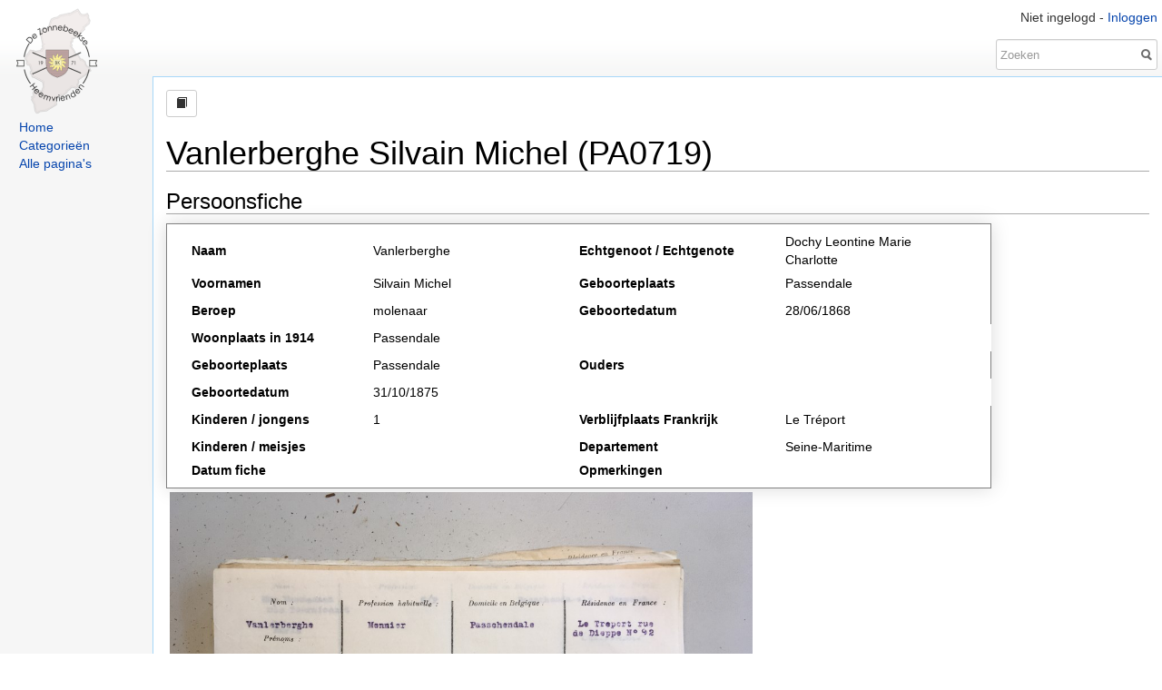

--- FILE ---
content_type: text/html; charset=utf-8
request_url: https://refugees.heemkring-zonnebeke.be/wiki/1800/vanlerberghe-silvain-michel-pa0719
body_size: 2778
content:
<!DOCTYPE html>
<html>
	<head>
		<title>Vanlerberghe Silvain Michel (PA0719)</title>
		<!-- Roadkill core header -->
<link rel="shortcut icon" href="/Assets/Images/favicon.png" />
<link rel="search" href="/Assets/opensearch.xml" type="application/opensearchdescription+xml" title="Roadkill Wiki" />
<link href="/Assets/CSS/jquery-ui-bootstrap.css" rel="stylesheet"/><link href="/Assets/CSS/apihelp.css" rel="stylesheet"/><link href="/Assets/CSS/htmldiff.css" rel="stylesheet"/><link href="/Assets/CSS/jquery.fileupload.css" rel="stylesheet"/><link href="/Assets/CSS/roadkill.css" rel="stylesheet"/><link href="/Assets/CSS/tagmanager.css" rel="stylesheet"/><link href="/Assets/CSS/toastr.css" rel="stylesheet"/>
<link href="/Assets/bootstrap/css/bootstrap.min.css?version=2.0.275" rel="stylesheet" type="text/css" />
<script src="/Assets/Scripts/jquery/jquery-1.9.1.js"></script><script src="/Assets/Scripts/jquery/jquery-ui-1.10.3.custom.js"></script><script src="/Assets/Scripts/jquery/jquery.validate.js"></script><script src="/Assets/Scripts/jquery/additional-methods.js"></script><script src="/Assets/Scripts/jquery/jquery.fieldSelection.js"></script><script src="/Assets/Scripts/jquery/jquery.fileupload.js"></script><script src="/Assets/Scripts/jquery/jquery.form-extensions.js"></script><script src="/Assets/Scripts/jquery/jquery.iframe-transport.js"></script><script src="/Assets/Scripts/jquery/jquery.timeago.js"></script><script src="/Assets/Scripts/roadkill/dialogs.js"></script><script src="/Assets/Scripts/roadkill/setup.js"></script><script src="/Assets/Scripts/roadkill/validation.js"></script><script src="/Assets/Scripts/roadkill/editpage/editpage.js"></script><script src="/Assets/Scripts/roadkill/editpage/wysiwygeditor.js"></script><script src="/Assets/Scripts/roadkill/filemanager/ajaxrequest.js"></script><script src="/Assets/Scripts/roadkill/filemanager/breadcrumbtrail.js"></script><script src="/Assets/Scripts/roadkill/filemanager/buttonevents.js"></script><script src="/Assets/Scripts/roadkill/filemanager/htmlbuilder.js"></script><script src="/Assets/Scripts/roadkill/filemanager/setup.js"></script><script src="/Assets/Scripts/roadkill/filemanager/tableevents.js"></script><script src="/Assets/Scripts/roadkill/filemanager/util.js"></script><script src="/Assets/Scripts/roadkill/sitesettings/settings.js"></script><script src="/Assets/Scripts/shared/bootbox.js"></script><script src="/Assets/Scripts/shared/head.js"></script><script src="/Assets/Scripts/shared/tagmanager.js"></script><script src="/Assets/Scripts/shared/toastr.js"></script>
		<script type="text/javascript" language="javascript" src="/home/globaljsvars?version=2.0.275"></script>
<script type="text/javascript" language="javascript" src="/Assets/bootstrap/js/bootstrap.min.js?version=2.0.275"></script>
<link href="/Themes/Mediawiki/Theme.css" rel="stylesheet" type="text/css" />
<link href="/Themes/Mediawiki/Theme.print.css" rel="stylesheet" type="text/css" media="print" />

<!-- End Roadkill core header -->
		
	<!-- Plugins -->
	<script type="text/javascript">head.js("/Plugins/ClickableImages/clickableimages.js",function() {  })</script>
		<link href="/Plugins/ResizeImages/resizeimages.css?version=1.0" rel="stylesheet" type="text/css" />
<!-- End plugins head -->

	</head>
<body>

<form action="/home/search" method="get">	<div id="headfade">
		<span id="loggedinas">Niet ingelogd&nbsp;-&nbsp;<a href="/user/login?returnurl=%2fwiki%2f1800%2fvanlerberghe-silvain-michel-pa0719">Inloggen</a></span>
		<br class="clear" />
		<div id="search">
			<input type="text" name="q" placeholder="Zoeken" class="form-control" />
			<button id="searchbutton">
				<img src="/Themes/Mediawiki/search.png" alt="Search" />
			</button>
		</div>	
	</div>
</form>
	<div id="logo">
        <a href="/">
            <img class="img-responsive" src="/Attachments/logo/logo-de-zonnebeekse-heemvrienden-website_7.png" alt="logo" border="0"/>
        </a>
	</div>
	<div id="panel">
		<div id="leftmenu">
<ul><li> <a href="/">Home</a></li><li> <a href="/pages/alltags">Categorieën</a></li><li> <a href="/pages/allpages">Alle pagina's</a></li></ul>
</div>

	</div>

	<div id="container">
		
	
 
		  
	
	<div id="toolbar" class="btn-toolbar">
	<div class="btn-group">
        <a id="pageinfo-button" class="btn btn-default btn-sm" href="javascript:;" title="Pagina informatie"><span class="glyphicon glyphicon-book"></span></a>
	</div>
</div>
<div class="modal" id="pageinformation" role="dialog" aria-describedby="Contains meta information about the current page">
	<div class="modal-dialog">
		<div class="modal-content">
			<div class="modal-header">
				<button type="button" class="close" data-dismiss="modal" aria-hidden="true">&times;</button>
				<h4 class="default-header">Vanlerberghe Silvain Michel (PA0719)</h4>
			</div>

			<div class="modal-body">
				<div class="row">
					<div class="col-sm-12 tags">
							<span class="tagblock"><a href="/pages/tag/passendale">Passendale</a></span>

					</div>
				</div>

				<br/>

				<div class="row">
					<div class="col-sm-6">
						<b>Gemaakt op:</b><br />
						4/11/2022 10:27:01<br /><br />

						<b>Gemaakt door:</b><br />
						BOT
					</div>

					<div class="col-sm-6">
						<b>Laatst gewijzigd op:</b><br />
						29/03/2023 6:23:37<br /><br />

						<b>Laatst gewijzigd op:</b><br />
						Eddy Lesage
					</div>
				</div>
			</div>

			<div class="modal-footer">
				<button type="button" data-dismiss="modal" class="btn btn-primary">Sluiten</button>
			</div>
		</div>
	</div>
</div>

		
    <div hidden id="viewhistoryHidden"><a href="/pages/history/1800">Bekijk geschiedenis</a></div>


		<div id="content">
			



<h1 class="pagetitle">Vanlerberghe Silvain Michel (PA0719)</h1>

<div id="pagecontent">

  <style type="text/css">
    table {
      border: thin solid grey;
      table-layout: fixed;
      min-width: 60%;
      box-shadow: 0 0 20px rgba(0, 0, 0, 0.15);

    }
    td {
      border: none;
      width: 25%;
    }
    tr
    {
      border: none;
      height: 30px;
    }
    tr:first-child td {
      padding-top: 1%;
    }
    tr:last-child td {
      padding-bottom: 1%;
    }
    tr td:first-child {
      padding-left: 3%;
    }
    tr td:last-child {
      padding-right: 3%;
    }


  </style>
  <p><h3>Persoonsfiche</h3></p>
<p>          <table> <tr> <td> <strong>Naam</strong> </td> <td> Vanlerberghe </td> <td> <strong>Echtgenoot / Echtgenote</strong> </td> <td> Dochy Leontine Marie Charlotte </td> </tr>
<p>
<p>          <tr> <td> <strong>Voornamen</strong> </td> <td> Silvain Michel </td> <td> <strong>Geboorteplaats</strong> </td> <td> Passendale </td> </tr>
</p>
<p>          <tr> <td> <strong>Beroep</strong> </td> <td> molenaar </td> <td> <strong>Geboortedatum</strong> </td> <td> 28/06/1868 </td> </tr>
</p>
<p>          <tr> <td> <strong>Woonplaats in 1914</strong> </td> <td> Passendale</td> </tr>
</p>
<p>          <tr> <td> <strong>Geboorteplaats</strong> </td> <td> Passendale </td> <td> <strong>Ouders</strong> </td> <td>
             </td> </tr>
</p>
<p>           <td> <strong>Geboortedatum</strong> </td> <td> 31/10/1875 </td> 
</p>
<p>          <tr> <td> <strong>Kinderen / jongens</strong> </td> <td> 1 </td> <td> <strong>Verblijfplaats Frankrijk</strong> </td> <td> Le Tréport </td> </tr>
</p>
<p>          <tr> <td> <strong>Kinderen / meisjes</strong> </td> <td>
           </td> <td> <strong>Departement</strong> </td> <td> Seine-Maritime </td> </tr>
</p>
<p>           <tr>  <td> <strong>Datum fiche</strong> </td> <td>
           </td> <td> <strong>Opmerkingen</strong> </td> <td>
            </td> </tr>
</p>
<p>           </table>
       <div class="floatnone"><div class="image&#x5F;frame"><img src="&#x2F;Attachments&#x2F;PAS&#x20;&#x28;727&#x29;&#x2E;JPG"></div></div>
<h3>Aanvullende informatie</h3></p>
<p>
</div>






		</div>
	</div>

	
	


<div id="footer">
    
Deze pagina is als laatst gewijzigd op <span title="29-03-2023 06:23">29-03-2023 06:23</span>.

    <p>
        Ontwikkeld door <a href="https://intradev.be/" target="_blank">Intradev Software BVBA</a>
    </p>
</div>

	
	

</body>
</html>

--- FILE ---
content_type: text/css
request_url: https://refugees.heemkring-zonnebeke.be/Assets/CSS/apihelp.css
body_size: 427
content:
body { padding : 20px; }

pre.wrapped {
    white-space: -moz-pre-wrap;
    white-space: -pre-wrap;
    white-space: -o-pre-wrap;
    white-space: pre-wrap;
}

.warning-message-container {
    margin-top: 20px;
    padding: 0 10px;
    color: #525252;
    background: #EFDCA9; 
    border: 1px solid #CCCCCC;
}

.help-page-table {
    width: 100%;
    border-collapse: collapse;
    text-align: left;
    margin: 0px 0px 20px 0px;
    border-top: 2px solid #D4D4D4;
}

.help-page-table th {
    text-align: left;
    font-weight: bold;
    border-bottom: 2px solid #D4D4D4;
    padding: 8px 6px 8px 6px;
}

.help-page-table td {
    border-bottom: 2px solid #D4D4D4;
    padding: 15px 8px 15px 8px;
    vertical-align: top;
}

.help-page-table pre, .help-page-table p {
    margin: 0px;
    padding: 0px;
    font-family: inherit;
    font-size: 100%;
}

.help-page-table tbody tr:hover td {
    background-color: #F3F3F3;
}

a:hover {
    background-color: transparent;
}

.sample-header {
    border: 2px solid #D4D4D4;
    background: #76B8DB;
    color: #FFFFFF;
    padding: 8px 15px;
    border-bottom: none;
    display: inline-block;
    margin: 10px 0px 0px 0px;
}

.sample-content {
    display: block;
    border-width: 0;
    padding: 15px 20px;
    background: #FFFFFF;
    border: 2px solid #D4D4D4;
    margin: 0px 0px 10px 0px;
}

.api-name {
    width: 40%;
}

.api-documentation {
    width: 60%;
}

.parameter-name {
    width: 20%;
}

.parameter-documentation {
    width: 50%;
}

.parameter-source {
    width: 30%;
}


--- FILE ---
content_type: application/javascript
request_url: https://refugees.heemkring-zonnebeke.be/Assets/Scripts/roadkill/filemanager/util.js
body_size: 354
content:
/// <reference path="../typescript-ref/filemanager.references.ts" />
var Roadkill;
(function (Roadkill) {
    var Web;
    (function (Web) {
        var FileManager;
        (function (FileManager) {
            var Util = /** @class */ (function () {
                function Util() {
                }
                Util.IsStringNullOrEmpty = function (text) {
                    return (text === null || text === "" || typeof text === "undefined");
                };
                Util.FormatString = function (format) {
                    var args = [];
                    for (var _i = 1; _i < arguments.length; _i++) {
                        args[_i - 1] = arguments[_i];
                    }
                    var result = format;
                    for (var i = 0; i < args.length; i++) {
                        var regex = new RegExp('\\{' + (i) + '\\}', 'gm');
                        result = result.replace(regex, args[i]);
                    }
                    return result;
                };
                return Util;
            }());
            FileManager.Util = Util;
        })(FileManager = Web.FileManager || (Web.FileManager = {}));
    })(Web = Roadkill.Web || (Roadkill.Web = {}));
})(Roadkill || (Roadkill = {}));


--- FILE ---
content_type: application/javascript
request_url: https://refugees.heemkring-zonnebeke.be/Assets/Scripts/roadkill/setup.js
body_size: 849
content:
/// <reference path="typescript-ref/references.ts" />
var Roadkill;
(function (Roadkill) {
    var Web;
    (function (Web) {
        /**
        Setup for all pages.
        */
        $(document).ready(function () {
            Setup.configureBinds();
            toastr.options = {
                "debug": false,
                "positionClass": "toast-top-right",
                "onclick": null,
                "fadeIn": 300,
                "fadeOut": 1000,
                "timeOut": 5000,
                "extendedTimeOut": 1000
            };
        });
        /**
        Event bindings and handlers for all pages.
        */
        var Setup = /** @class */ (function () {
            function Setup() {
            }
            Setup.configureBinds = function () {
                this.hideTemporaryAlerts();
                this.bindInfoButton();
                this.bindTimeAgo();
            };
            Setup.hideTemporaryAlerts = function () {
                // Any alert warnings and success that should dissapear after 5 seconds
                $(".alert-temporary").each(function () {
                    var item = $(this);
                    setTimeout(function () {
                        item.fadeOut();
                    }, 5000);
                });
            };
            Setup.bindTimeAgo = function () {
                // Friendly times
                $("#lastmodified-on").timeago();
                $("#historytable .editedon").timeago();
            };
            Setup.bindInfoButton = function () {
                // Bind the info icon on each page
                $("#pageinfo-button").click(function () {
                    Web.Dialogs.openModal("#pageinformation");
                });
            };
            /**
            Sets all links with the .confirm class so they have to click confirm to
            delete or the link is cancelled.
            */
            Setup.bindConfirmDelete = function () {
                $("a.confirm").click(function () {
                    var button;
                    var value;
                    var text;
                    button = $(this);
                    if (!button.hasClass("jqConfirm")) {
                        value = button.val();
                        text = button.text();
                        button.val(ROADKILL_LINK_CONFIRM);
                        button.text(ROADKILL_LINK_CONFIRM);
                        button.addClass("jqConfirm btn-danger");
                        var handler = function () {
                            button.removeClass("jqConfirm");
                            button.removeClass("btn-danger");
                            button.val(value);
                            button.text(text);
                            button.unbind("click.jqConfirmHandler");
                            return true;
                        };
                        button.bind("click.jqConfirmHandler", handler);
                        setTimeout(function () { handler(); }, 3000);
                        return false;
                    }
                });
            };
            return Setup;
        }());
        Web.Setup = Setup;
    })(Web = Roadkill.Web || (Roadkill.Web = {}));
})(Roadkill || (Roadkill = {}));


--- FILE ---
content_type: application/javascript
request_url: https://refugees.heemkring-zonnebeke.be/Assets/Scripts/shared/head.js
body_size: 1731
content:
(function(f,w){function m(){}function g(a,b){if(a){"object"===typeof a&&(a=[].slice.call(a));for(var c=0,d=a.length;c<d;c++)b.call(a,a[c],c)}}function v(a,b){var c=Object.prototype.toString.call(b).slice(8,-1);return b!==w&&null!==b&&c===a}function k(a){return v("Function",a)}function h(a){a=a||m;a._done||(a(),a._done=1)}function n(a){var b={};if("object"===typeof a)for(var c in a)a[c]&&(b={name:c,url:a[c]});else b=a.split("/"),b=b[b.length-1],c=b.indexOf("?"),b={name:-1!==c?b.substring(0,c):b,url:a};
return(a=p[b.name])&&a.url===b.url?a:p[b.name]=b}function q(a){var a=a||p,b;for(b in a)if(a.hasOwnProperty(b)&&a[b].state!==r)return!1;return!0}function s(a,b){b=b||m;a.state===r?b():a.state===x?d.ready(a.name,b):a.state===y?a.onpreload.push(function(){s(a,b)}):(a.state=x,z(a,function(){a.state=r;b();g(l[a.name],function(a){h(a)});j&&q()&&g(l.ALL,function(a){h(a)})}))}function z(a,b){var b=b||m,c;/\.css[^\.]*$/.test(a.url)?(c=e.createElement("link"),c.type="text/"+(a.type||"css"),c.rel="stylesheet",
c.href=a.url):(c=e.createElement("script"),c.type="text/"+(a.type||"javascript"),c.src=a.url);c.onload=c.onreadystatechange=function(a){a=a||f.event;if("load"===a.type||/loaded|complete/.test(c.readyState)&&(!e.documentMode||9>e.documentMode))c.onload=c.onreadystatechange=c.onerror=null,b()};c.onerror=function(){c.onload=c.onreadystatechange=c.onerror=null;b()};c.async=!1;c.defer=!1;var d=e.head||e.getElementsByTagName("head")[0];d.insertBefore(c,d.lastChild)}function i(){e.body?j||(j=!0,g(A,function(a){h(a)})):
(f.clearTimeout(d.readyTimeout),d.readyTimeout=f.setTimeout(i,50))}function t(){e.addEventListener?(e.removeEventListener("DOMContentLoaded",t,!1),i()):"complete"===e.readyState&&(e.detachEvent("onreadystatechange",t),i())}var e=f.document,A=[],B=[],l={},p={},E="async"in e.createElement("script")||"MozAppearance"in e.documentElement.style||f.opera,C,j,D=f.head_conf&&f.head_conf.head||"head",d=f[D]=f[D]||function(){d.ready.apply(null,arguments)},y=1,x=3,r=4;d.load=E?function(){var a=arguments,b=a[a.length-
1],c={};k(b)||(b=null);g(a,function(d,e){d!==b&&(d=n(d),c[d.name]=d,s(d,b&&e===a.length-2?function(){q(c)&&h(b)}:null))});return d}:function(){var a=arguments,b=[].slice.call(a,1),c=b[0];if(!C)return B.push(function(){d.load.apply(null,a)}),d;c?(g(b,function(a){if(!k(a)){var b=n(a);b.state===w&&(b.state=y,b.onpreload=[],z({url:b.url,type:"cache"},function(){b.state=2;g(b.onpreload,function(a){a.call()})}))}}),s(n(a[0]),k(c)?c:function(){d.load.apply(null,b)})):s(n(a[0]));return d};d.js=d.load;d.test=
function(a,b,c,e){a="object"===typeof a?a:{test:a,success:b?v("Array",b)?b:[b]:!1,failure:c?v("Array",c)?c:[c]:!1,callback:e||m};(b=!!a.test)&&a.success?(a.success.push(a.callback),d.load.apply(null,a.success)):!b&&a.failure?(a.failure.push(a.callback),d.load.apply(null,a.failure)):e();return d};d.ready=function(a,b){if(a===e)return j?h(b):A.push(b),d;k(a)&&(b=a,a="ALL");if("string"!==typeof a||!k(b))return d;var c=p[a];if(c&&c.state===r||"ALL"===a&&q()&&j)return h(b),d;(c=l[a])?c.push(b):l[a]=[b];
return d};d.ready(e,function(){q()&&g(l.ALL,function(a){h(a)});d.feature&&d.feature("domloaded",!0)});if("complete"===e.readyState)i();else if(e.addEventListener)e.addEventListener("DOMContentLoaded",t,!1),f.addEventListener("load",i,!1);else{e.attachEvent("onreadystatechange",t);f.attachEvent("onload",i);var u=!1;try{u=null==f.frameElement&&e.documentElement}catch(F){}u&&u.doScroll&&function b(){if(!j){try{u.doScroll("left")}catch(c){f.clearTimeout(d.readyTimeout);d.readyTimeout=f.setTimeout(b,50);
return}i()}}()}setTimeout(function(){C=!0;g(B,function(b){b()})},300)})(window);

--- FILE ---
content_type: application/javascript
request_url: https://refugees.heemkring-zonnebeke.be/Assets/Scripts/roadkill/filemanager/tableevents.js
body_size: 802
content:
/// <reference path="../typescript-ref/filemanager.references.ts" />
var Roadkill;
(function (Roadkill) {
    var Web;
    (function (Web) {
        var FileManager;
        (function (FileManager) {
            var TableEvents = /** @class */ (function () {
                function TableEvents() {
                }
                TableEvents.prototype.bind = function () {
                    var that = this;
                    $("#folder-container")
                        .on("mouseenter", "tr.listrow", function () { $(this).addClass("focus"); })
                        .on("mouseleave", "tr.listrow", function () { $(this).removeClass("focus"); })
                        .on("click", "tr.listrow", function () { that.handleRowSelection(this); })
                        .on("dblclick", "tr.listrow", function () { that.handleDoubleClickForRow(this); });
                };
                TableEvents.prototype.handleRowSelection = function (tr) {
                    $("table#files tr.select").removeClass("select");
                    $(tr).addClass("select");
                    if ($(tr).attr("data-itemtype") !== "folder") {
                        var path = TableEvents.getCurrentPath();
                        if (path !== "/")
                            path += "/";
                        $("table#files").trigger("fileselected", {
                            file: path + $("td.file", tr).text()
                        });
                    }
                };
                TableEvents.prototype.handleDoubleClickForRow = function (tr) {
                    if ($(tr).attr("data-itemtype") === "folder") {
                        TableEvents.update($(tr).attr("data-urlpath"));
                    }
                };
                TableEvents.getCurrentPath = function () {
                    return $("ul.navigator li:last").attr("data-urlpath");
                };
                TableEvents.update = function (path, addBreadCrumb) {
                    if (path === void 0) { path = ""; }
                    if (addBreadCrumb === void 0) { addBreadCrumb = true; }
                    if (path === "")
                        path = TableEvents.getCurrentPath();
                    var that = this;
                    var success = function (data) {
                        if (data.status === "error") {
                            toastr.error(data.message);
                        }
                        else {
                            if (addBreadCrumb)
                                FileManager.BreadCrumbTrail.addNewItem(data);
                            var htmlBuilder = new FileManager.HtmlBuilder();
                            var tableHtml = htmlBuilder.getFolderTable(data);
                            $("#folder-container").html(tableHtml.join(""));
                            var currentPath = TableEvents.getCurrentPath();
                            $("#destination_folder").val(currentPath);
                        }
                    };
                    var ajaxRequest = new FileManager.AjaxRequest();
                    ajaxRequest.getFolderInfo(path, success);
                };
                return TableEvents;
            }());
            FileManager.TableEvents = TableEvents;
        })(FileManager = Web.FileManager || (Web.FileManager = {}));
    })(Web = Roadkill.Web || (Roadkill.Web = {}));
})(Roadkill || (Roadkill = {}));


--- FILE ---
content_type: application/javascript
request_url: https://refugees.heemkring-zonnebeke.be/Assets/Scripts/jquery/jquery.form-extensions.js
body_size: 972
content:
/*
 * jQuery Form Extensions 1.0
 * http://code.google.com/p/jquery-form-extensions/
 *
 * Copyright (c) 2009 C.Small
 *
 * Licensed under the MIT license.
 * Date: 21:31 20/05/2009
 */
(function(a){a.fn.elementExists=function(){return jQuery(this).length>0}})(jQuery);(function(a){a.fn.formElementType=function(){if(jQuery(this).elementExists()){return jQuery(this).attr("type")}else{return""}}})(jQuery);(function(a){a.fn.isTextBox=function(){return(jQuery(this).formElementType()==="text")}})(jQuery);(function(a){a.fn.isTextArea=function(){return(jQuery(this).formElementType()==="textarea")}})(jQuery);(function(a){a.fn.isPassword=function(){return(jQuery(this).formElementType()==="password")}})(jQuery);(function(a){a.fn.isHiddenInput=function(){return(jQuery(this).formElementType()==="hidden")}})(jQuery);(function(a){a.fn.isCheckBox=function(){return(jQuery(this).formElementType()==="checkbox")}})(jQuery);(function(a){a.fn.isRadioBox=function(){return(jQuery(this).formElementType()==="radio")}})(jQuery);(function(a){a.fn.isButton=function(){return(jQuery(this).formElementType()==="button")}})(jQuery);(function(a){a.fn.isSubmitButton=function(){return(jQuery(this).formElementType()==="submit")}})(jQuery);(function(a){a.fn.isResetButton=function(){return(jQuery(this).formElementType()==="reset")}})(jQuery);(function(a){a.fn.isSelectBox=function(){var c=jQuery(this).formElementType();var b=(this).attr("size");if(c!=="select-one"){return false}else{if(typeof b==="undefined"){return false}else{return(parseInt(b)>1)}}}})(jQuery);(function(a){a.fn.isMultiSelectBox=function(){return(jQuery(this).formElementType()==="select-multiple")}})(jQuery);(function(a){a.fn.isDropDownList=function(){var c=jQuery(this).formElementType();var b=(this).attr("size");if(c!=="select-one"){return false}else{if(typeof b==="undefined"){return true}else{return(parseInt(b)<=1)}}}})(jQuery);(function(a){a.fn.isChecked=function(){var b=jQuery(this);return b.is(":checked")}})(jQuery);(function(a){a.fn.isSelected=function(){var f=jQuery(this);if(arguments.length===0){return false}var b=false;var d=arguments[0];var c=arguments;if(f.isRadioBox()){var e=jQuery("input[type='radio'][name='"+f.attr("name")+"'][checked]");if(e.length===1){return(d===e.val())}}else{if(f.isSelectBox()||f.isDropDownList()){var e=jQuery("#"+f.attr("id")+" option:selected");if(e.length===1){return(d===e.val())}}else{if(f.isMultiSelectBox()){var e=jQuery("#"+f.attr("id")+" option:selected");jQuery.each(e,function(){var h=jQuery(this);b=false;for(var g=0;g<c.length;g++){if(c[g]===h.val()){b=true;break}}})}}}return b}})(jQuery);(function(a){a.fn.selectedItem=function(b){var d=jQuery(this);if(typeof b==="undefined"||isNaN(b)){b=0}if(d.isRadioBox()){var c=jQuery("input[type='radio'][name='"+d.attr("name")+"'][checked]");if(b>c.length-1){b=c.length-1}else{if(b<0){b=0}}if(c.length>0){return jQuery(c[b])}}else{if(d.isSelectBox()||d.isMultiSelectBox()||d.isDropDownList()){var c=jQuery("#"+d.attr("id")+" option:selected");if(b>c.length-1){b=c.length-1}else{if(b<0){b=0}}if(c.length>0){return jQuery(c[b])}}}return d}})(jQuery);(function(a){a.fn.firstSelectedItem=function(){return jQuery(this).selectedItem()}})(jQuery);(function(a){a.fn.lastSelectedItem=function(){return jQuery(this).selectedItem(Number.MAX_VALUE)}})(jQuery);(function(a){a.fn.selectedValue=function(){var b=jQuery(this);return b.selectedItem(0).val()}})(jQuery);(function(a){a.fn.selectedValues=function(){var b=[];var d=jQuery(this);if(d.isMultiSelectBox()){var c=jQuery("#"+d.attr("id")+" option:selected");jQuery.each(c,function(){b.push(jQuery(this).val())})}else{b.push(d.selectedValue())}return b}})(jQuery);(function(a){a.fn.itemExists=function(e){var f=jQuery(this);var b=false;if(f.isRadioBox()){var d=jQuery("input[type='radio'][name='"+f.attr("name")+"'][value='"+e+"']");b=(d.length===1)}else{if(f.isSelectBox()||f.isMultiSelectBox()||f.isDropDownList()){var c=jQuery("#"+f.attr("id")+" option");jQuery.each(c,function(){if(jQuery(this).val()===e){b=true;return false}})}else{return(jQuery(this).val()===e)}}return b}})(jQuery);

--- FILE ---
content_type: application/javascript
request_url: https://refugees.heemkring-zonnebeke.be/Plugins/ClickableImages/clickableimages.js
body_size: -5
content:
$(document).ready(function ()
{
	$("#pagecontent img").each(function()
	{
		var src = $(this).attr("src");
		$(this).wrap("<a href='" +src+ "' target='_new'></a>");
	});
});

--- FILE ---
content_type: application/javascript
request_url: https://refugees.heemkring-zonnebeke.be/Assets/Scripts/roadkill/editpage/editpage.js
body_size: 2389
content:
/// <reference path="../typescript-ref/references.ts" />
var Roadkill;
(function (Roadkill) {
    var Web;
    (function (Web) {
        var EditPage = /** @class */ (function () {
            function EditPage(tags) {
                this._timeout = null;
                this._tagBlackList = [
                    "#", ",", ";", "/", "?", ":", "@", "&", "=", "{", "}", "|", "\\", "^", "[", "]", "`"
                ];
                // Setup tagmanager
                this.initializeTagManager(tags);
                // Bind all the button events
                var editor = new Web.WysiwygEditor();
                editor.bindEvents();
                // Setup the help popovers for the buttons
                $("#wysiwyg-toolbar button").popover({ trigger: "hover", html: false, delay: { show: 250, hide: 100 } });
                // Set the preview pane to auto-update
                this.bindPreview();
                // Set the preview pane toggle button
                this.bindPreviewToggleButton();
                // Form validation
                var validationRules = {
                    Title: {
                        required: true
                    }
                };
                var validation = new Roadkill.Web.Validation();
                validation.Configure("#editpage-form", validationRules);
            }
            /**
            Sets up the Bootstrap tag manager
            */
            EditPage.prototype.initializeTagManager = function (tags) {
                var _this = this;
                // Use jQuery UI autocomplete, as typeahead is currently broken for BS3
                $("#TagsEntry").autocomplete({
                    source: tags
                });
                $("#TagsEntry").tagsManager({
                    tagClass: "tm-tag-success",
                    blinkBGColor_1: "#FFFF9C",
                    blinkBGColor_2: "#CDE69C",
                    delimeters: [44, 186, 32, 9],
                    output: "#RawTags",
                    preventSubmitOnEnter: false,
                    validator: function (input) {
                        var isValid = _this.isValidTag(input);
                        if (isValid === false) {
                            toastr.error("The following characters are not valid for tags: <br/>" + _this._tagBlackList.join(" "));
                        }
                        return isValid;
                    }
                });
                $("#TagsEntry").keydown(function (e) {
                    // Tab adds the tag, but then focuses the toolbar (the next tab index)
                    var code = e.keyCode || e.which;
                    if (code == "9") {
                        var tag = $("#TagsEntry").val();
                        if (_this.isValidTag(tag)) {
                            if ($("#IsLocked").length == 0)
                                $(".wysiwyg-bold").focus();
                            else
                                $("#IsLocked").focus();
                        }
                        return false;
                    }
                    return true;
                });
                $("#TagsEntry").blur(function (e) {
                    // Push the tag when focus is lost, e.g. Save is pressed
                    $("#TagsEntry").tagsManager("pushTag", $("#TagsEntry").val());
                    // Fix the tag's styles from being blank
                    $(".tm-tag-remove").each(function () {
                        $(this).html("&times;");
                    });
                    $(".tm-tag").each(function () {
                        $(this).addClass("tm-tag-success");
                        $(this).addClass("tm-success");
                    });
                });
            };
            /**
             Returns false if the tag contains any characters that are blacklisted.
            */
            EditPage.prototype.isValidTag = function (tag) {
                for (var i = 0; i < tag.length; i++) {
                    if ($.inArray(tag[i], this._tagBlackList) > -1) {
                        return false;
                    }
                }
                return true;
            };
            EditPage.prototype.bindPreview = function () {
                var _this = this;
                this.resizePreviewPane();
                EditPage.updatePreviewPane();
                $(document).on("resize", function () {
                    _this.resizePreviewPane();
                });
                // Keydown fires the preview after 1/100th second, but each keypress resets this.
                $("#Content").on("keydown", function () {
                    if (_this._timeout !== null) {
                        clearTimeout(_this._timeout);
                        _this._timeout = null;
                    }
                    _this._timeout = setTimeout(EditPage.updatePreviewPane, 100);
                });
            };
            EditPage.prototype.bindPreviewToggleButton = function () {
                $("#preview-toggle").click(function () {
                    // Switch the bootstrap classes so the form area fills or collapses
                    var panelContainer = $("#previewpanel-container");
                    if (panelContainer.is(":visible")) {
                        // Hide the preview
                        $("#preview-toggle span")
                            .removeClass("glyphicon-chevron-right")
                            .addClass("glyphicon-chevron-left");
                        $("#editpage-form-container")
                            .removeClass("col-lg-6")
                            .addClass("col-lg-12");
                        $("#previewpanel-container")
                            .removeClass("col-lg-6");
                    }
                    else {
                        // Show the preview
                        $("#preview-toggle span")
                            .removeClass("glyphicon-chevron-left")
                            .addClass("glyphicon-chevron-right");
                        $("#editpage-form-container")
                            .removeClass("col-lg-12")
                            .addClass("col-lg-6");
                        $("#previewpanel-container")
                            .addClass("col-lg-6");
                    }
                    panelContainer.toggle();
                    return false;
                });
            };
            EditPage.prototype.resizePreviewPane = function () {
                // Height fix for CSS heights sucking
                $("#Content").height($("#container").height());
                var previewTitleHeight = $("#preview-heading").outerHeight(true); // true to include margin
                var buttonsHeight = $("#editpage-button-container").outerHeight(true);
                var scrollbarHeight = 36; // top and bottom scrollbars
                var formHeight = $("#editpage-form-container").outerHeight(true) - (buttonsHeight + scrollbarHeight + previewTitleHeight);
                $("#preview-wrapper").height(formHeight);
            };
            /**
            Grabs a preview from the server for the wiki markup, and displays it in the preview pane.
            */
            EditPage.updatePreviewPane = function () {
                $("#previewLoading").show();
                var text = $("#Content").val();
                var request = $.ajax({
                    type: "POST",
                    url: ROADKILL_PREVIEWURL,
                    data: { "id": text },
                    cache: false,
                    dataType: "text"
                });
                request.done(function (htmlResult) {
                    $("#preview").html(htmlResult);
                });
                request.fail(function (jqXHR, textStatus, errorThrown) {
                    $("#preview").html("<span style='color:red'>An error occurred with the preview: " + errorThrown + "</span>");
                });
                request.always(function () {
                    $("#previewLoading").show();
                    $("#previewLoading").hide();
                });
            };
            return EditPage;
        }());
        Web.EditPage = EditPage;
    })(Web = Roadkill.Web || (Roadkill.Web = {}));
})(Roadkill || (Roadkill = {}));


--- FILE ---
content_type: application/javascript
request_url: https://refugees.heemkring-zonnebeke.be/Assets/Scripts/roadkill/filemanager/htmlbuilder.js
body_size: 981
content:
/// <reference path="../typescript-ref/filemanager.references.ts" />
var Roadkill;
(function (Roadkill) {
    var Web;
    (function (Web) {
        var FileManager;
        (function (FileManager) {
            var HtmlBuilder = /** @class */ (function () {
                function HtmlBuilder() {
                }
                HtmlBuilder.prototype.getNewFolder = function () {
                    var html = "";
                    html += "<tr id=\"newfolderrow\">";
                    html += "<td class=\"newfolder-icon\"><img src=\"" + ROADKILL_COREASSETPATH + "Images/filemanager/directory.png\"></td>";
                    html += "<td><span><input id=\"newfolderinput\" placeholder=\"" + ROADKILL_FILEMANAGER_ADDFOLDER + "\" /></span>";
                    html += "<img id=\"newfoldercancel\" title=\"" + ROADKILL_FILEMANAGER_ADDFOLDER_CANCEL + "\" src=\"" + ROADKILL_COREASSETPATH + "Images/filemanager/cancel.png\"></span>";
                    html += "<span style=\"vertical-align:bottom;\"></td>";
                    html += "<td colspan=\"3\"></td></tr>";
                    return html;
                };
                HtmlBuilder.prototype.getFolderTable = function (directoryViewModel) {
                    var html = [];
                    var header = "<table id=\"files\"><thead><tr>" +
                        "<th colspan=2>Name</th>" +
                        "<th>Date Uploaded</th>" +
                        "<th>Type</th>" +
                        "<th>Size</th>" +
                        "</tr></thead>";
                    html.push(header);
                    for (var i = 0; i < directoryViewModel.ChildFolders.length; i++) {
                        var htmlRow = "";
                        htmlRow += "<tr class=\"listrow\" data-itemtype=\"folder\" data-urlpath=\"" + directoryViewModel.ChildFolders[i].UrlPath + "\">";
                        htmlRow += "<td width='1%'>";
                        htmlRow += "<img src='" + ROADKILL_COREASSETPATH + "Images/filemanager/directory.png'></td>";
                        htmlRow += "<td nowrap width=\"50%\">" + directoryViewModel.ChildFolders[i].Name + "</td>";
                        htmlRow += "<td></td>";
                        htmlRow += "<td></td>";
                        htmlRow += "<td></td>";
                        htmlRow += "</tr>";
                        html.push(htmlRow);
                    }
                    for (var i = 0; i < directoryViewModel.Files.length; i++) {
                        html.push(this.getFileRowHtml(directoryViewModel.Files[i]));
                    }
                    html.push("</table>");
                    return html;
                };
                HtmlBuilder.prototype.getBreadCrumb = function (directoryViewModel, count) {
                    var html = "";
                    html += "<li data-level=\"" + count + "\" data-urlpath=\"" + directoryViewModel.UrlPath + "\">";
                    html += "<a href=\"javascript:;\">" + directoryViewModel.Name + "</a>";
                    html += "</li>";
                    return html;
                };
                HtmlBuilder.prototype.getFileRowHtml = function (fileModel) {
                    var html = "";
                    html += "<tr class=\"listrow\" data-itemtype=\"file\">";
                    html += "<td width=\"1%\">";
                    html += "<img src=\"" + ROADKILL_COREASSETPATH + "Images/filemanager/file.png\" >";
                    html += "</td>";
                    html += "<td class=\"file\">{0}</td >";
                    html += "<td>{1}</td>";
                    html += "<td class=\"filetype\">{2}</td>";
                    html += "<td class=\"filesize\">{3}</td>";
                    html += "</tr> ";
                    return FileManager.Util.FormatString(html, fileModel.Name, fileModel.CreateDate, fileModel.Extension, fileModel.Size);
                };
                return HtmlBuilder;
            }());
            FileManager.HtmlBuilder = HtmlBuilder;
        })(FileManager = Web.FileManager || (Web.FileManager = {}));
    })(Web = Roadkill.Web || (Roadkill.Web = {}));
})(Roadkill || (Roadkill = {}));


--- FILE ---
content_type: application/javascript
request_url: https://refugees.heemkring-zonnebeke.be/Assets/Scripts/roadkill/filemanager/ajaxrequest.js
body_size: 707
content:
/// <reference path="../typescript-ref/filemanager.references.ts" />
var Roadkill;
(function (Roadkill) {
    var Web;
    (function (Web) {
        var FileManager;
        (function (FileManager) {
            var AjaxRequest = /** @class */ (function () {
                function AjaxRequest() {
                }
                AjaxRequest.prototype.getFolderInfo = function (path, successFunction) {
                    var url = ROADKILL_FILEMANAGERURL + "/folderinfo";
                    var data = { dir: path };
                    var errorMessage = ROADKILL_FILEMANAGER_ERROR_DIRECTORYLISTING + " <br/>";
                    this.makeAjaxRequest(url, data, errorMessage, successFunction);
                };
                AjaxRequest.prototype.deleteFolder = function (folder, successFunction) {
                    var url = ROADKILL_FILEMANAGERURL + "/deletefolder";
                    var data = { folder: folder };
                    var errorMessage = ROADKILL_FILEMANAGER_ERROR_DELETEFOLDER + " <br/>";
                    this.makeAjaxRequest(url, data, errorMessage, successFunction);
                };
                AjaxRequest.prototype.deleteFile = function (fileName, filePath, successFunction) {
                    var url = ROADKILL_FILEMANAGERURL + "/deletefile";
                    var data = { filename: fileName, filepath: filePath };
                    var errorMessage = ROADKILL_FILEMANAGER_ERROR_DELETEFILE + " <br/>";
                    this.makeAjaxRequest(url, data, errorMessage, successFunction);
                };
                AjaxRequest.prototype.newFolder = function (currentPath, newFolder, successFunction) {
                    var url = ROADKILL_FILEMANAGERURL + "/newFolder";
                    var data = { currentFolderPath: currentPath, newFolderName: newFolder };
                    var errorMessage = ROADKILL_FILEMANAGER_ERROR_CREATEFOLDER + " <br/>";
                    this.makeAjaxRequest(url, data, errorMessage, successFunction);
                };
                AjaxRequest.prototype.makeAjaxRequest = function (url, data, errorMessage, successFunction) {
                    var request = $.ajax({
                        type: "POST",
                        url: url,
                        data: data,
                        dataType: "json"
                    });
                    request.done(successFunction);
                    request.fail(function (jqXHR, textStatus, errorThrown) {
                        // Logged out since the call was made
                        if (errorThrown.message.indexOf("unexpected character") !== -1) {
                            window.location.href = window.location.href;
                        }
                        else {
                            toastr.error(errorMessage + errorThrown);
                        }
                    });
                };
                return AjaxRequest;
            }());
            FileManager.AjaxRequest = AjaxRequest;
        })(FileManager = Web.FileManager || (Web.FileManager = {}));
    })(Web = Roadkill.Web || (Roadkill.Web = {}));
})(Roadkill || (Roadkill = {}));


--- FILE ---
content_type: application/javascript; charset=utf-8
request_url: https://refugees.heemkring-zonnebeke.be/home/globaljsvars?version=2.0.275
body_size: 910
content:

// Generated at: 1/20/2026 6:23:48 PM
var ROADKILL_CORESCRIPTPATH = "/Assets/Scripts/";
var ROADKILL_COREASSETPATH = "/Assets/";
var ROADKILL_THEMEPATH =  "/Themes/Mediawiki/";
var ROADKILL_LINK_CONFIRM = "Bevestigen";

// Edit page constants
var ROADKILL_TAGAJAXURL = "/pages/alltagsasjson/";
var ROADKILL_PREVIEWURL = "/pages/getpreview/";
var ROADKILL_MARKUPTYPE = "MediaWiki";
var ROADKILL_WIKIMARKUPHELP = "/help/MediaWikiReference";


// Tokens for the edit toolbar
var ROADKILL_EDIT_BOLD_TOKEN        = "'''";
var ROADKILL_EDIT_ITALIC_TOKEN      = "''";
var ROADKILL_EDIT_UNDERLINE_TOKEN   = "";
var ROADKILL_EDIT_LINK_STARTTOKEN   = "[[%URL%";
var ROADKILL_EDIT_LINK_ENDTOKEN     = "|%LINKTEXT%]]";
var ROADKILL_EDIT_IMAGE_STARTTOKEN  = "[[File:%FILENAME%";
var ROADKILL_EDIT_IMAGE_ENDTOKEN    = "|%ALT%]]";
var ROADKILL_EDIT_NUMBERLIST_TOKEN  = "#";
var ROADKILL_EDIT_BULLETLIST_TOKEN  = "*";
var ROADKILL_EDIT_HEADING_TOKEN     = "=";
var ROADKILL_EDIT_LINK_URLPLACEHOLDER  = "Geef url of paginanaam op";
var ROADKILL_EDIT_LINK_TEXTPLACEHOLDER  = "Tekst van de link";
var ROADKILL_EDIT_IMAGE_TITLE       = "Titel van afbeelding";

// File manager settings/locale strings
var ROADKILL_FILEMANAGERURL = "/filemanager";
var ROADKILL_FILESELECTURL = "/filemanager/select";
var ROADKILL_ATTACHMENTSPATH = "/Attachments";
var ROADKILL_FILEMANAGER_ADDFOLDER = "Nieuwe map";
var ROADKILL_FILEMANAGER_ADDFOLDER_CANCEL = "Annuleer aanmaken nieuwe map";
var ROADKILL_FILEMANAGER_ERROR_DIRECTORYLISTING = "Ophalen van de mapinhoud is mislukt:";
var ROADKILL_FILEMANAGER_ERROR_DELETEFOLDER = "Map verwijderen is mislukt:";
var ROADKILL_FILEMANAGER_ERROR_DELETEFILE = "Bestand verwijderen is mislukt:";
var ROADKILL_FILEMANAGER_ERROR_CREATEFOLDER = "Map aanmaken is mislukt:";
var ROADKILL_FILEMANAGER_DELETE_CONFIRM = "Weet u zeker dat u {0} wilt verwijderen?";
var ROADKILL_FILEMANAGER_DELETE_SUCCESS = "{0} is met succes verwijderd.";
var ROADKILL_FILEMANAGER_DELETE_ERROR = "Verwijderen van {0} is mislukt";

// Settings
var ROADKILL_TESTATTACHMENTS_URL = "/configurationtester/testattachments";
var ROADKILL_TESTDB_URL = "/configurationtester/testdatabaseconnection";

// Localization for validation
var ROADKILL_REQUIRED_FIELD = "Dit veld is verplicht.";

// Plugins
var ROADKILL_PLUGINSETTINGS_URL = "/pluginsettings/plugin";

--- FILE ---
content_type: application/javascript
request_url: https://refugees.heemkring-zonnebeke.be/Assets/Scripts/roadkill/sitesettings/settings.js
body_size: 1402
content:
/// <reference path="../typescript-ref/references.ts" />
var Roadkill;
(function (Roadkill) {
    var Web;
    (function (Web) {
        var Admin;
        (function (Admin) {
            var SettingsMessages = /** @class */ (function () {
                function SettingsMessages() {
                }
                return SettingsMessages;
            }());
            Admin.SettingsMessages = SettingsMessages;
            var Settings = /** @class */ (function () {
                function Settings(messages) {
                    var _this = this;
                    // Test button messages
                    this._messages = messages;
                    // Help popovers
                    $("input[rel=popover][type!=checkbox]").popover({ container: "body", placement: "right", trigger: "hover", html: true });
                    $("input[type=checkbox][rel=popover],textarea[rel=popover],select[rel=popover]").popover({ container: "body", placement: "right", trigger: "hover", html: true });
                    // Make the windows auth checkbox toggle the forms-auth/windows-auth sections.
                    this.ToggleUserSettings(); // initial display
                    $("#UseWindowsAuth").click(function (e) {
                        _this.ToggleUserSettings();
                    });
                    // Button clicks
                    $("#testdbconnection").click(function (e) {
                        _this.OnTestDatabaseClick();
                    });
                    $("#testattachments").click(function (e) {
                        _this.OnTestAttachmentsClick();
                    });
                    // Form validation
                    var validationRules = {
                        AllowedFileTypes: {
                            required: true
                        },
                        AttachmentsFolder: {
                            required: true
                        }
                    };
                    var validation = new Roadkill.Web.Validation();
                    validation.Configure("#settings-form", validationRules);
                }
                Settings.prototype.OnTestDatabaseClick = function () {
                    var _this = this;
                    $("#db-loading").removeClass("hidden");
                    $("#db-loading").show();
                    var jsonData = {
                        "connectionString": $("#ConnectionString").val(),
                        "databaseType": $("#DataStoreTypeName").val()
                    };
                    // Make sure to use a lambda, so the "this" references is kept intact
                    this.makeAjaxRequest(ROADKILL_TESTDB_URL, jsonData, this._messages.unexpectedError, function (data) { _this.TestDatabaseSuccess(data); });
                };
                Settings.prototype.TestDatabaseSuccess = function (data) {
                    $("#db-loading").hide();
                    if (data.Success) {
                        toastr.success(this._messages.dbSuccessTitle);
                    }
                    else {
                        this.showFailure(this._messages.dbFailureTitle, data.ErrorMessage);
                    }
                };
                Settings.prototype.OnTestAttachmentsClick = function () {
                    var _this = this;
                    var jsonData = {
                        "folder": $("#AttachmentsFolder").val()
                    };
                    // Make sure to use a lambda, so the "this" references is kept intact
                    this.makeAjaxRequest(ROADKILL_TESTATTACHMENTS_URL, jsonData, this._messages.unexpectedError, function (data) { _this.TestAttachmentsSuccess(data); });
                };
                Settings.prototype.TestAttachmentsSuccess = function (data) {
                    if (data.Success) {
                        toastr.success(this._messages.attachmentsSuccess);
                    }
                    else {
                        this.showFailure(this._messages.attachmentsFailureTitle, data.ErrorMessage);
                    }
                };
                Settings.prototype.makeAjaxRequest = function (url, data, errorMessage, successFunction) {
                    var request = $.ajax({
                        type: "GET",
                        url: url,
                        data: data,
                        dataType: "json"
                    });
                    request.done(successFunction);
                    request.fail(function (jqXHR, textStatus, errorThrown) {
                        // Logged out since the call was made
                        if (errorThrown.message.indexOf("unexpected character") !== -1) {
                            window.location.href = window.location.href;
                        }
                        else {
                            toastr.error(errorMessage + errorThrown);
                        }
                    });
                };
                Settings.prototype.ToggleUserSettings = function () {
                    if ($("#UseWindowsAuth").is(":checked")) {
                        $("#aspnetuser-settings").hide();
                        $("#ldapsettings").show();
                        $("#ldapsettings").removeClass("hidden");
                    }
                    else {
                        $("#ldapsettings").hide();
                        $("#aspnetuser-settings").show();
                        $("#aspnetuser-settings").removeClass("hidden");
                    }
                };
                Settings.prototype.showFailure = function (title, errorMessage) {
                    bootbox.alert("<h2>" + title + "<h2><pre style='max-height:500px;overflow-y:scroll;'>" + errorMessage + "</pre>");
                };
                return Settings;
            }());
            Admin.Settings = Settings;
        })(Admin = Web.Admin || (Web.Admin = {}));
    })(Web = Roadkill.Web || (Roadkill.Web = {}));
})(Roadkill || (Roadkill = {}));
